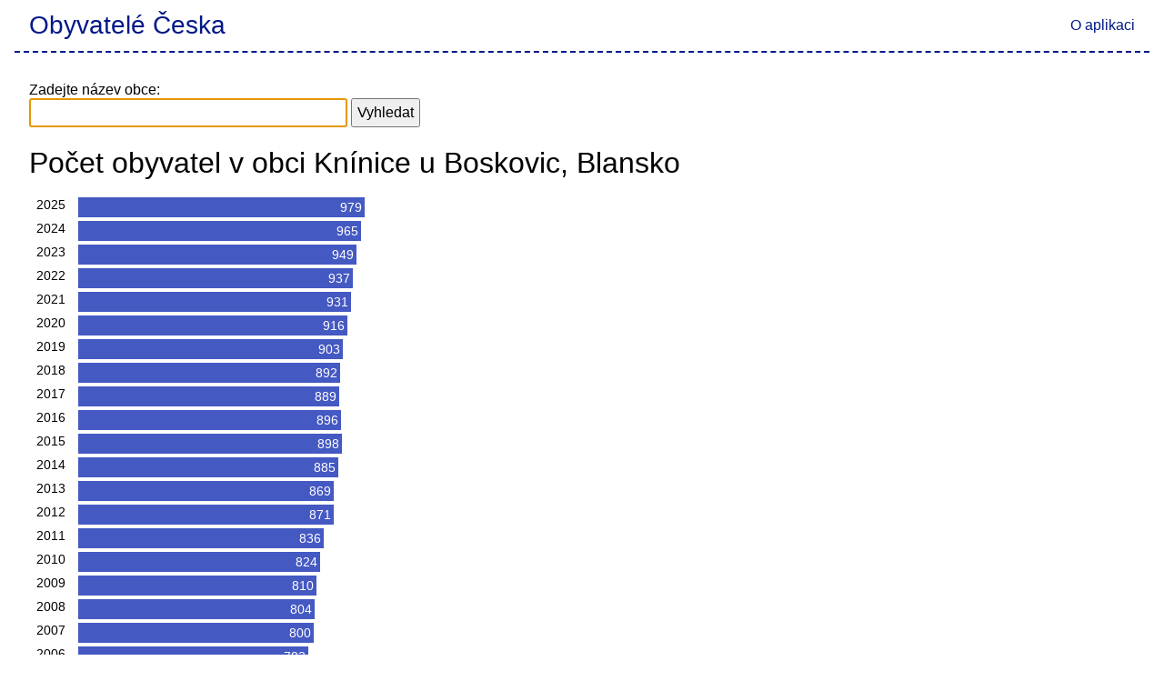

--- FILE ---
content_type: text/html; charset=utf-8
request_url: https://obyvateleceska.cz/blansko/kninice-u-boskovic/581739
body_size: 10590
content:
<!DOCTYPE html>
<html lang="cs">
<head>
    <meta charset="utf-8" />
    <meta name="viewport" content="width=device-width, initial-scale=1.0" />
    <meta name="seznam-wmt" content="hzWkgtDkMEf8FvIAdTETxFy8T5AE6xZ0" />
    <meta name="description" content="Po&#x10D;et obyvatel obce Kn&#xED;nice u Boskovic, Blansko v letech 2004, 2005, 2006, 2007, 2008, 2009, 2010, 2011, 2012, 2013, 2014, 2015, 2016, 2017, 2018, 2019, 2020, 2021, 2022, 2023, 2024, 2025.">
    
    <meta property="og:url" content="https://obyvateleceska.cz/blansko/kninice-u-boskovic/581739" />
    <meta property="og:type" content="article" />
    <meta property="og:title" content="Kn&#xED;nice u Boskovic - Po&#x10D;et obyvatel" />
    <meta property="og:description" content="Po&#x10D;et obyvatel obce Kn&#xED;nice u Boskovic, Blansko v letech 2004, 2005, 2006, 2007, 2008, 2009, 2010, 2011, 2012, 2013, 2014, 2015, 2016, 2017, 2018, 2019, 2020, 2021, 2022, 2023, 2024, 2025." />
    <meta property="og:image" content="/images/preview.png" />
    <link rel="canonical" href="https://obyvateleceska.cz/blansko/kninice-u-boskovic/581739" />

    <title>Kn&#xED;nice u Boskovic - Po&#x10D;et obyvatel</title>

    
    
        <link rel="stylesheet" href="/css/site.min.css?v=vDxcae3_KQ2r17jMe3qolBkndp9W8Fl7A78xDNkXsTc" />
    

    
</head>
<body>
    <header>
        <a href="/blansko/kninice-u-boskovic/581739"><h2>Obyvatelé Česka</h2></a>
        <nav>
            <a href="/aplikace">O aplikaci</a>
        </nav>
    </header>

    <div class="content">
        



<form id="select-municipality-form" method="POST" action="/home/selectmunicipality">
    <label for="municipality-search">
        Zadejte název obce:
    </label><br />
    <input type="hidden" name="currentMunicipalityCode" value="581739" />
    <input id="municipality-search" type="text" name="municipalityName" />
    <input type="submit" value="Vyhledat" />
    <div class="validation-summary-valid" data-valmsg-summary="true"><ul><li style="display:none"></li>
</ul></div>

        <input type="hidden" id="Municipality_Latitude" value="49.5395894433323" />
        <input type="hidden" id="Municipality_Longitude" value="16.6950237264363" />
        <input type="hidden" id="Municipality_Name" value="Kn&#xED;nice u Boskovic" />
<input name="__RequestVerificationToken" type="hidden" value="CfDJ8H4G0O-Q1DhDkB9_oynNMaPu9Aun9kHCUbMMLhdEZ7jr-unvtJKNs9tDDcFsj0bTu7swULwKzyRXuU1kRZSX5yLsi9Yjh1fVsFvAalqOpi8B_sIEPjctLZCimlJ34-julsQxYUeR1RlYX-ZAFnR-Ltg" /></form>

<h1>Po&#x10D;et obyvatel v obci Kn&#xED;nice u Boskovic, Blansko</h1>
<div class="grid">
    <main>
        <div class="chart">

        </div>

        <table class="data-population-progress chart">
            <thead>
                <tr>
                    <th>Rok</th>
                    <th>Počet obyvatel</th>
                </tr>
            </thead>
            <tbody>
                    <tr>
                        <td class="year year-caption">2025</td>
                        <td class="count">
                            <span class="bar">
                                  979
                            </span>
                        </td>
                    </tr>
                    <tr>
                        <td class="year year-caption">2024</td>
                        <td class="count">
                            <span class="bar">
                                  965
                            </span>
                        </td>
                    </tr>
                    <tr>
                        <td class="year year-caption">2023</td>
                        <td class="count">
                            <span class="bar">
                                  949
                            </span>
                        </td>
                    </tr>
                    <tr>
                        <td class="year year-caption">2022</td>
                        <td class="count">
                            <span class="bar">
                                  937
                            </span>
                        </td>
                    </tr>
                    <tr>
                        <td class="year year-caption">2021</td>
                        <td class="count">
                            <span class="bar">
                                  931
                            </span>
                        </td>
                    </tr>
                    <tr>
                        <td class="year year-caption">2020</td>
                        <td class="count">
                            <span class="bar">
                                  916
                            </span>
                        </td>
                    </tr>
                    <tr>
                        <td class="year year-caption">2019</td>
                        <td class="count">
                            <span class="bar">
                                  903
                            </span>
                        </td>
                    </tr>
                    <tr>
                        <td class="year year-caption">2018</td>
                        <td class="count">
                            <span class="bar">
                                  892
                            </span>
                        </td>
                    </tr>
                    <tr>
                        <td class="year year-caption">2017</td>
                        <td class="count">
                            <span class="bar">
                                  889
                            </span>
                        </td>
                    </tr>
                    <tr>
                        <td class="year year-caption">2016</td>
                        <td class="count">
                            <span class="bar">
                                  896
                            </span>
                        </td>
                    </tr>
                    <tr>
                        <td class="year year-caption">2015</td>
                        <td class="count">
                            <span class="bar">
                                  898
                            </span>
                        </td>
                    </tr>
                    <tr>
                        <td class="year year-caption">2014</td>
                        <td class="count">
                            <span class="bar">
                                  885
                            </span>
                        </td>
                    </tr>
                    <tr>
                        <td class="year year-caption">2013</td>
                        <td class="count">
                            <span class="bar">
                                  869
                            </span>
                        </td>
                    </tr>
                    <tr>
                        <td class="year year-caption">2012</td>
                        <td class="count">
                            <span class="bar">
                                  871
                            </span>
                        </td>
                    </tr>
                    <tr>
                        <td class="year year-caption">2011</td>
                        <td class="count">
                            <span class="bar">
                                  836
                            </span>
                        </td>
                    </tr>
                    <tr>
                        <td class="year year-caption">2010</td>
                        <td class="count">
                            <span class="bar">
                                  824
                            </span>
                        </td>
                    </tr>
                    <tr>
                        <td class="year year-caption">2009</td>
                        <td class="count">
                            <span class="bar">
                                  810
                            </span>
                        </td>
                    </tr>
                    <tr>
                        <td class="year year-caption">2008</td>
                        <td class="count">
                            <span class="bar">
                                  804
                            </span>
                        </td>
                    </tr>
                    <tr>
                        <td class="year year-caption">2007</td>
                        <td class="count">
                            <span class="bar">
                                  800
                            </span>
                        </td>
                    </tr>
                    <tr>
                        <td class="year year-caption">2006</td>
                        <td class="count">
                            <span class="bar">
                                  782
                            </span>
                        </td>
                    </tr>
                    <tr>
                        <td class="year year-caption">2005</td>
                        <td class="count">
                            <span class="bar">
                                  788
                            </span>
                        </td>
                    </tr>
                    <tr>
                        <td class="year year-caption">2004</td>
                        <td class="count">
                            <span class="bar">
                                  784
                            </span>
                        </td>
                    </tr>
            </tbody>
        </table>

        <div class="labels">
Zaujalo vás? Podívejte se kolik obyvatel mají obce <a href="/blansko/vazany/582611" class="label">V&#xE1;&#x17E;any</a>, <a href="/blansko/sebetov/582468" class="label">&#x160;ebetov</a>, <a href="/blansko/sudice/582395" class="label">Sudice</a> nebo <a href="/blansko/svetla/586064" class="label">Sv&#x11B;tl&#xE1;</a>
        </div>

    </main>
</div>
<div id="fb-root"></div>



    </div>

    
    
    
        <script src="/js/site.min.js?v=taMYwA1JV8iOB2pM-ohle4bpqyMw6Uy9Kn134QUxXLM"></script>
    

</body>
</html>
